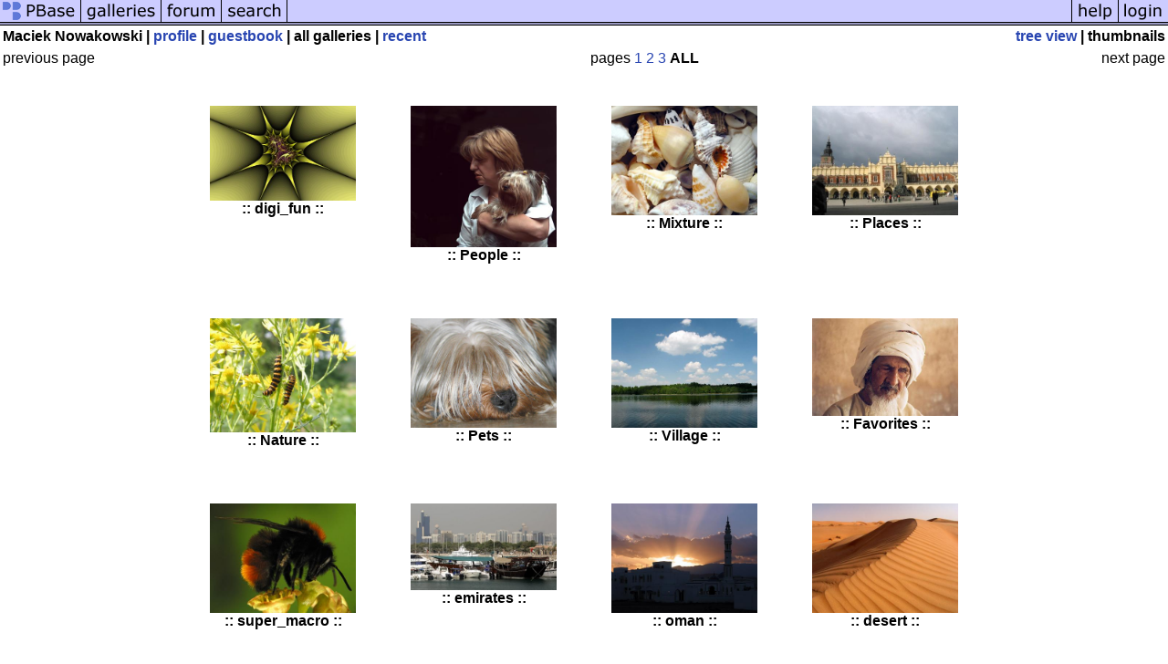

--- FILE ---
content_type: text/html; charset=ISO-8859-1
request_url: https://pbase.com/maciek/root&page=all
body_size: 2288
content:
<html lang="en-US"><head>
<title>Maciek Nowakowski's Photo Galleries at pbase.com</title>
<link rel="stylesheet" type="text/css" href="https://ap1.pbase.com/styles/gallery2.v4.css">
<link rel="stylesheet" type="text/css" href="">
<meta property="og:site_name" content="PBase"/>
<meta property="og:title" content=" Galleries by Maciek Nowakowski"/>
<meta property="og:type" content="gallery"/>
<meta property="og:image" content="https://a4.pbase.com/u30/maciek/medium/18313627.goldenstar.jpg"/>
<meta property="og:url" content="https://pbase.com/maciek/root"/>
<meta property="fb:admins" content="1056217662"/>
<meta property="fb:page_id" content="204057099643592"/>
<meta name="pinterest" content="nopin" />
<base href="https://pbase.com">
<style type="text/css">
<!--
 BODY,TD,FONT { color : black; background : white } 
-->
</style>
<script language="JavaScript" type="text/javascript" src="https://ap1.pbase.com/js/jquery-1.9.1.min.js"></script>
<script language="JavaScript" type="text/javascript" src="https://ap1.pbase.com/js/jquery.mobile.custom.min.js"></script>
<script language="JavaScript" type="text/javascript" src="https://ap1.pbase.com/js/ajaxRequestObject.js"></script>
<script language="JavaScript" type="text/javascript" src="https://ap1.pbase.com/js/ajaxVote.v2.js"></script>
<script language="JavaScript" type="text/javascript" src="https://ap1.pbase.com/js/common.js"></script>
<script language="JavaScript" type="text/javascript" src="https://ap1.pbase.com/js/paging.v8.js"></script>
<script language="JavaScript" type="text/javascript" src="https://ap1.pbase.com/js/comments.v4.js"></script>
<link rel="alternate" href="https://feeds.pbase.com/feeds/maciek/galleries.atom" title="Maciek Nowakowski's Gallery Updates" type="application/atom+xml" />
</head><body>
<TABLE border=0 cellspacing=0 cellpadding=0 width="100%"><tr>
<td><A HREF="https://pbase.com" target="_top" title="pbase photos"><IMG src="https://ap1.pbase.com/site/m_pbase.gif" border=0 alt="photo sharing and upload"></A></td>
<td><A HREF="https://pbase.com/galleries" target="_top" title="recent picture uploads"><IMG src="https://ap1.pbase.com/site/m_g.gif" border=0 alt="picture albums"></A></td>
<td><A HREF="https://forum.pbase.com" target="_top" title="photography discussion forums"><IMG src="https://ap1.pbase.com/site/m_f.gif" border=0 alt="photo forums"></A></td>
<td><A HREF="https://pbase.com/search" target="_top" title="pbase photo search"><IMG src="https://ap1.pbase.com/site/m_s.gif" border=0 alt="search pictures"></A></td>
<td width="100%"><A HREF="https://pbase.com/galleries?view=popular" target="_top" title="popular photos"><IMG src="https://ap1.pbase.com/site/m_sp.gif" border=0 height="28" width="100%" alt="popular photos"></a></td>

<td><A HREF="https://pbase.com/help" target="_top" title="give me some help"><IMG src="https://ap1.pbase.com/site/m_h.gif" border=0 alt="photography help"></A></td>
<td><A HREF="https://pbase.com/login" target="_top" title="login to pbase"><IMG src="https://ap1.pbase.com/site/m_l.gif" border=0 alt="login"></A></td>
</tr></table>
<!-- END menu bar -->

<table border=0 width="100%">
<tr>
<td align=left >
<b>
Maciek Nowakowski
 | 
<a HREF="/maciek/profile" title="goto maciek's home page">profile</a>
 | 
<a HREF="/maciek/guestbook" title="goto maciek's guestbook">guestbook</a>
 | 
<span class="treepath">
all galleries | <A href="/maciek/root&amp;view=recent" rel="nofollow">recent</A>

</span>
</b>
</td>
<td  align=right nowrap valign=top>
<b>
<a href="/maciek/root&amp;view=tree" rel="nofollow">tree view</a>
 | thumbnails</b>
</td>
</tr>
</table>
<DIV id="page-all">
<DIV class="thumbnails">
<table width="100%"><tr><td align=left>previous page</td><td align=center>pages <A HREF="/maciek/root&amp;page=1">1</A> <A HREF="/maciek/root&amp;page=2">2</A> <A HREF="/maciek/root&amp;page=3">3</A> <b>ALL</b> </td><td align=right>next page</td></tr></table>
<CENTER>
<TABLE border=0 cellpadding=20 width="50%" cellspacing=20>
<TR valign=middle>
<TD class="thumbnail" align=center>
  <A HREF="https://pbase.com/maciek/graphics" class="thumbnail"><IMG class=thumbnail src="https://a4.pbase.com/u30/maciek/medium/18313627.goldenstar.jpg" WIDTH=160 HEIGHT=104 border=0 alt="digi_fun"  loading="lazy" ></A>
  <br><b>::&nbsp;digi_fun&nbsp;::</b>
</td>

<TD class="thumbnail" align=center>
  <A HREF="https://pbase.com/maciek/people" class="thumbnail"><IMG class=thumbnail src="https://a4.pbase.com/u6/maciek/medium/1607967.jpg" WIDTH=160 HEIGHT=155 border=0 alt="People"  loading="lazy" ></A>
  <br><b>::&nbsp;People&nbsp;::</b>
</td>

<TD class="thumbnail" align=center>
  <A HREF="https://pbase.com/maciek/canon_g2_shots" class="thumbnail"><IMG class=thumbnail src="https://a4.pbase.com/u6/maciek/medium/1610746.Shells.jpg" WIDTH=160 HEIGHT=120 border=0 alt="Mixture"  loading="lazy" ></A>
  <br><b>::&nbsp;Mixture&nbsp;::</b>
</td>

<TD class="thumbnail" align=center>
  <A HREF="https://pbase.com/maciek/places" class="thumbnail"><IMG class=thumbnail src="https://a4.pbase.com/u6/maciek/medium/1610698.DrapersHall.jpg" WIDTH=160 HEIGHT=120 border=0 alt="Places"  loading="lazy" ></A>
  <br><b>::&nbsp;Places&nbsp;::</b>
</td>

</TR><TR>
<TD class="thumbnail" align=center>
  <A HREF="https://pbase.com/maciek/nature" class="thumbnail"><IMG class=thumbnail src="https://a4.pbase.com/u13/maciek/medium/3481534.LISZKI1.jpg" WIDTH=160 HEIGHT=125 border=0 alt="Nature"  loading="lazy" ></A>
  <br><b>::&nbsp;Nature&nbsp;::</b>
</td>

<TD class="thumbnail" align=center>
  <A HREF="https://pbase.com/maciek/my_little_worlds" class="thumbnail"><IMG class=thumbnail src="https://a4.pbase.com/u5/maciek/medium/962284.Gato2.jpg" WIDTH=160 HEIGHT=120 border=0 alt="Pets"  loading="lazy" ></A>
  <br><b>::&nbsp;Pets&nbsp;::</b>
</td>

<TD class="thumbnail" align=center>
  <A HREF="https://pbase.com/maciek/village" class="thumbnail"><IMG class=thumbnail src="https://a4.pbase.com/u10/maciek/medium/2064082.jezioro3.jpg" WIDTH=160 HEIGHT=120 border=0 alt="Village"  loading="lazy" ></A>
  <br><b>::&nbsp;Village&nbsp;::</b>
</td>

<TD class="thumbnail" align=center>
  <A HREF="https://pbase.com/maciek/favorites" class="thumbnail"><IMG class=thumbnail src="https://a4.pbase.com/u10/maciek/medium/2191660.Untitled82.jpg" WIDTH=160 HEIGHT=107 border=0 alt="Favorites"  loading="lazy" ></A>
  <br><b>::&nbsp;Favorites&nbsp;::</b>
</td>

</TR><TR>
<TD class="thumbnail" align=center>
  <A HREF="https://pbase.com/maciek/super_macro" class="thumbnail"><IMG class=thumbnail src="https://a4.pbase.com/u29/maciek/medium/17948806.OWAD3.jpg" WIDTH=160 HEIGHT=120 border=0 alt="super_macro"  loading="lazy" ></A>
  <br><b>::&nbsp;super_macro&nbsp;::</b>
</td>

<TD class="thumbnail" align=center>
  <A HREF="https://pbase.com/maciek/emirates" class="thumbnail"><IMG class=thumbnail src="https://a4.pbase.com/g4/80/8680/3/64923468.IVkpxDp4.jpg" WIDTH=160 HEIGHT=95 border=0 alt="emirates"  loading="lazy" ></A>
  <br><b>::&nbsp;emirates&nbsp;::</b>
</td>

<TD class="thumbnail" align=center>
  <A HREF="https://pbase.com/maciek/oman" class="thumbnail"><IMG class=thumbnail src="https://a4.pbase.com/u39/maciek/medium/25741080.MOSQUE.jpg" WIDTH=160 HEIGHT=120 border=0 alt="oman"  loading="lazy" ></A>
  <br><b>::&nbsp;oman&nbsp;::</b>
</td>

<TD class="thumbnail" align=center>
  <A HREF="https://pbase.com/maciek/desert" class="thumbnail"><IMG class=thumbnail src="https://a4.pbase.com/v3/80/8680/3/45650352.pust2.jpg" WIDTH=160 HEIGHT=120 border=0 alt="desert"  loading="lazy" ></A>
  <br><b>::&nbsp;desert&nbsp;::</b>
</td>

</TR><TR>
<TD class="thumbnail" align=center>
  <A HREF="https://pbase.com/maciek/horses" class="thumbnail"><IMG class=thumbnail src="https://a4.pbase.com/v3/80/8680/3/45651298.kon3.jpg" WIDTH=160 HEIGHT=149 border=0 alt="horses"  loading="lazy" ></A>
  <br><b>::&nbsp;horses&nbsp;::</b>
</td>

<TD class="thumbnail" align=center>
  <A HREF="https://pbase.com/maciek/yagna" class="thumbnail"><IMG class=thumbnail src="https://a4.pbase.com/g6/80/8680/3/70272629.yk2lUr6d.jpg" WIDTH=128 HEIGHT=160 border=0 alt="yagna"  loading="lazy" ></A>
  <br><b>::&nbsp;yagna&nbsp;::</b>
</td>

<TD class="thumbnail" align=center>
  <A HREF="https://pbase.com/maciek/desert_2" class="thumbnail"><IMG class=thumbnail src="https://a4.pbase.com/g2/80/8680/3/66149699.O07dx17N.jpg" WIDTH=160 HEIGHT=105 border=0 alt="desert_2"  loading="lazy" ></A>
  <br><b>::&nbsp;desert_2&nbsp;::</b>
</td>

<TD class="thumbnail" align=center>
  <A HREF="https://pbase.com/maciek/oman_2" class="thumbnail"><IMG class=thumbnail src="https://a4.pbase.com/g2/80/8680/3/66153867.M6lJgPWb.jpg" WIDTH=160 HEIGHT=107 border=0 alt="oman_2"  loading="lazy" ></A>
  <br><b>::&nbsp;oman_2&nbsp;::</b>
</td>

</TR><TR>
<TD class="thumbnail" align=center>
  <A HREF="https://pbase.com/maciek/bull_fighting" class="thumbnail"><IMG class=thumbnail src="https://a4.pbase.com/g5/80/8680/3/67365791.METQ0Alh.jpg" WIDTH=160 HEIGHT=117 border=0 alt="bull_fighting"  loading="lazy" ></A>
  <br><b>::&nbsp;bull_fighting&nbsp;::</b>
</td>

<TD class="thumbnail" align=center>
  <A HREF="https://pbase.com/maciek/top_view" class="thumbnail"><IMG class=thumbnail src="https://a4.pbase.com/g6/80/8680/3/73296881.1JGXyo5n.jpg" WIDTH=160 HEIGHT=120 border=0 alt="top_view"  loading="lazy" ></A>
  <br><b>::&nbsp;top_view&nbsp;::</b>
</td>

<TD class="thumbnail" align=center>
  <A HREF="https://pbase.com/maciek/yaga_2" class="thumbnail"><IMG class=thumbnail src="https://a4.pbase.com/g6/80/8680/3/78457868.aXORI2u9.jpg" WIDTH=160 HEIGHT=120 border=0 alt="yaga_2"  loading="lazy" ></A>
  <br><b>::&nbsp;yaga_2&nbsp;::</b>
</td>

<TD class="thumbnail" align=center>
  <A HREF="https://pbase.com/maciek/zima_winter" class="thumbnail"><IMG class=thumbnail src="https://a4.pbase.com/g4/80/8680/3/92276451.ZgSxlknA.jpg" WIDTH=160 HEIGHT=110 border=0 alt="zima_winter"  loading="lazy" ></A>
  <br><b>::&nbsp;zima_winter&nbsp;::</b>
</td>

</TR><TR>
<TD class="thumbnail" align=center>
  <a href="https://pbase.com/maciek/dom"><img class="thumbnail" src="https://ap1.pbase.com/site/locked.gif" border=0 alt="dom"></a>

  <br><b>::&nbsp;dom&nbsp;::</b>
</td>

<TD class="thumbnail" align=center>
  <a href="https://pbase.com/maciek/zakopane"><img class="thumbnail" src="https://ap1.pbase.com/site/locked.gif" border=0 alt="zakopane"></a>

  <br><b>::&nbsp;zakopane&nbsp;::</b>
</td>

<TD class="thumbnail" align=center>
  <A HREF="https://pbase.com/maciek/elba" class="thumbnail"><IMG class=thumbnail src="https://a4.pbase.com/g5/80/8680/3/99915959.bexthbcZ.jpg" WIDTH=160 HEIGHT=95 border=0 alt="elba"  loading="lazy" ></A>
  <br><b>::&nbsp;elba&nbsp;::</b>
</td>

<TD class="thumbnail" align=center>
  <A HREF="https://pbase.com/maciek/yaga_3" class="thumbnail"><IMG class=thumbnail src="https://a4.pbase.com/g1/80/8680/3/115706139.YGC0D7jt.jpg" WIDTH=160 HEIGHT=120 border=0 alt="yaga_3"  loading="lazy" ></A>
  <br><b>::&nbsp;yaga_3&nbsp;::</b>
</td>

</TR><TR>
<TD class="thumbnail" align=center>
  <A HREF="https://pbase.com/maciek/bali" class="thumbnail"><IMG class=thumbnail src="https://a4.pbase.com/g4/80/8680/3/132664527.PHXb5gKW.jpg" WIDTH=160 HEIGHT=105 border=0 alt="bali"  loading="lazy" ></A>
  <br><b>::&nbsp;bali&nbsp;::</b>
</td>


<TD class="thumbnail" align=center>
  <A HREF="https://pbase.com/maciek/country_house" class="thumbnail"><IMG class=thumbnail src="https://a4.pbase.com/g4/80/8680/3/136814238.BrXAhazd.jpg" WIDTH=160 HEIGHT=120 border=0 alt="country_house"  loading="lazy" ></A>
  <br><b>::&nbsp;country_house&nbsp;::</b>
</td>

</TR></TABLE>
</CENTER>
<table width="100%"><tr><td align=left>previous page</td><td align=center>pages <A HREF="/maciek/root&amp;page=1">1</A> <A HREF="/maciek/root&amp;page=2">2</A> <A HREF="/maciek/root&amp;page=3">3</A> <b>ALL</b> </td><td align=right>next page</td></tr></table>
</DIV>
<DIV class="gallery_comments">
</DIV>
<DIV class="gallery_hitcounts">
<font size=small><i>click on thumbnails for full image</i></font></DIV>
</DIV>
<script src="https://ap1.pbase.com/js/social.js"></script>

</body>
</html>